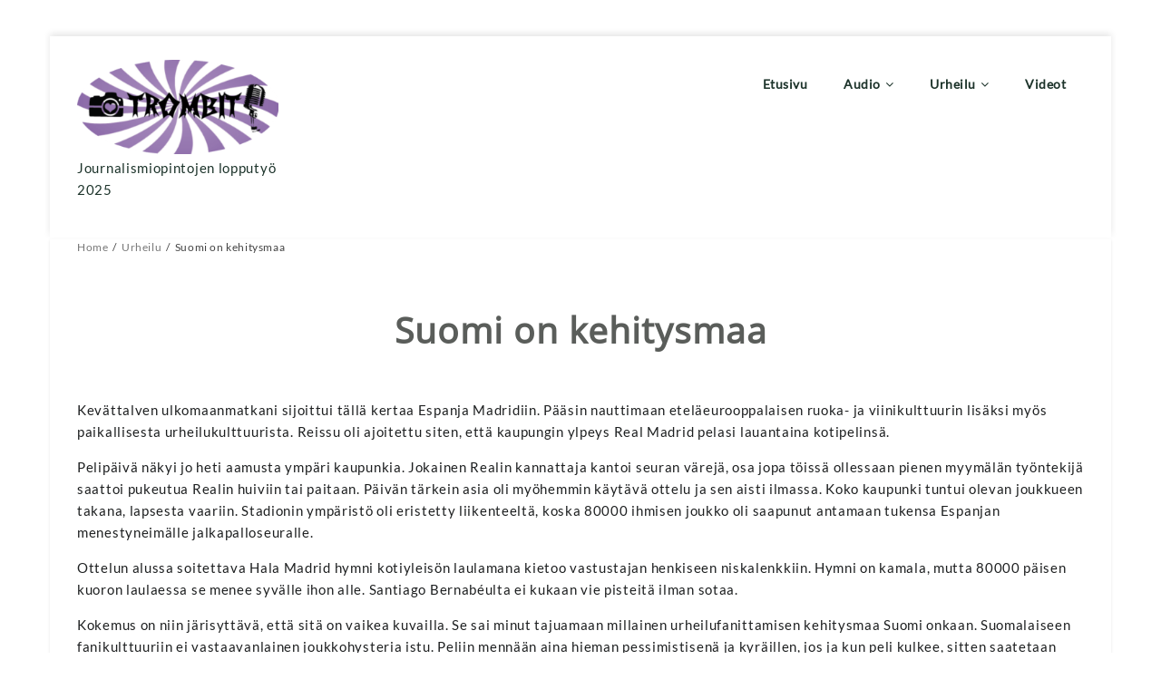

--- FILE ---
content_type: text/html; charset=UTF-8
request_url: https://trombit.net/suomi-on-kehitysmaa/
body_size: 16572
content:
<!DOCTYPE html>
<html dir="ltr" lang="fi" prefix="og: https://ogp.me/ns#" >
<head>
  
    <meta charset="UTF-8" />
    <meta name="viewport" content="width=device-width, initial-scale=1.0, maximum-scale=1.0, user-scalable=0" />
    <link rel="profile" href="http://gmpg.org/xfn/11" />
    <link rel="pingback" href="https://trombit.net/testi_2014/xmlrpc.php" />
    <title>Suomi on kehitysmaa -</title>

		<!-- All in One SEO 4.8.2 - aioseo.com -->
	<meta name="description" content="Kevättalven ulkomaanmatkani sijoittui tällä kertaa Espanja Madridiin. Pääsin nauttimaan eteläeurooppalaisen ruoka- ja viinikulttuurin lisäksi myös paikallisesta urheilukulttuurista. Reissu oli ajoitettu siten, että kaupungin ylpeys Real Madrid pelasi lauantaina kotipelinsä. Pelipäivä näkyi jo heti aamusta ympäri kaupunkia. Jokainen Realin kannattaja kantoi seuran värejä, osa jopa töissä ollessaan pienen myymälän työntekijä saattoi pukeutua Realin huiviin tai paitaan." />
	<meta name="robots" content="max-image-preview:large" />
	<meta name="author" content="janiharjula"/>
	<link rel="canonical" href="https://trombit.net/suomi-on-kehitysmaa/" />
	<meta name="generator" content="All in One SEO (AIOSEO) 4.8.2" />
		<meta property="og:locale" content="fi_FI" />
		<meta property="og:site_name" content="- Journalismiopintojen lopputyö 2025" />
		<meta property="og:type" content="article" />
		<meta property="og:title" content="Suomi on kehitysmaa -" />
		<meta property="og:description" content="Kevättalven ulkomaanmatkani sijoittui tällä kertaa Espanja Madridiin. Pääsin nauttimaan eteläeurooppalaisen ruoka- ja viinikulttuurin lisäksi myös paikallisesta urheilukulttuurista. Reissu oli ajoitettu siten, että kaupungin ylpeys Real Madrid pelasi lauantaina kotipelinsä. Pelipäivä näkyi jo heti aamusta ympäri kaupunkia. Jokainen Realin kannattaja kantoi seuran värejä, osa jopa töissä ollessaan pienen myymälän työntekijä saattoi pukeutua Realin huiviin tai paitaan." />
		<meta property="og:url" content="https://trombit.net/suomi-on-kehitysmaa/" />
		<meta property="og:image" content="https://trombit.net/testi_2014/wp-content/uploads/2024/03/cropped-Nettilogovalkonen.jpg" />
		<meta property="og:image:secure_url" content="https://trombit.net/testi_2014/wp-content/uploads/2024/03/cropped-Nettilogovalkonen.jpg" />
		<meta property="og:image:width" content="300" />
		<meta property="og:image:height" content="69" />
		<meta property="article:published_time" content="2016-03-08T17:10:56+00:00" />
		<meta property="article:modified_time" content="2016-03-09T11:59:18+00:00" />
		<meta name="twitter:card" content="summary_large_image" />
		<meta name="twitter:title" content="Suomi on kehitysmaa -" />
		<meta name="twitter:description" content="Kevättalven ulkomaanmatkani sijoittui tällä kertaa Espanja Madridiin. Pääsin nauttimaan eteläeurooppalaisen ruoka- ja viinikulttuurin lisäksi myös paikallisesta urheilukulttuurista. Reissu oli ajoitettu siten, että kaupungin ylpeys Real Madrid pelasi lauantaina kotipelinsä. Pelipäivä näkyi jo heti aamusta ympäri kaupunkia. Jokainen Realin kannattaja kantoi seuran värejä, osa jopa töissä ollessaan pienen myymälän työntekijä saattoi pukeutua Realin huiviin tai paitaan." />
		<meta name="twitter:image" content="https://trombit.net/testi_2014/wp-content/uploads/2024/03/cropped-Nettilogovalkonen.jpg" />
		<script type="application/ld+json" class="aioseo-schema">
			{"@context":"https:\/\/schema.org","@graph":[{"@type":"BlogPosting","@id":"https:\/\/trombit.net\/suomi-on-kehitysmaa\/#blogposting","name":"Suomi on kehitysmaa -","headline":"Suomi on kehitysmaa","author":{"@id":"https:\/\/trombit.net\/author\/janiharjula\/#author"},"publisher":{"@id":"https:\/\/trombit.net\/#organization"},"image":{"@type":"ImageObject","url":"https:\/\/trombit.net\/testi_2014\/wp-content\/uploads\/2025\/03\/cropped-cropped-Trombit.logo_.png","@id":"https:\/\/trombit.net\/#articleImage","width":300,"height":140},"datePublished":"2016-03-08T19:10:56+02:00","dateModified":"2016-03-09T13:59:18+02:00","inLanguage":"fi","mainEntityOfPage":{"@id":"https:\/\/trombit.net\/suomi-on-kehitysmaa\/#webpage"},"isPartOf":{"@id":"https:\/\/trombit.net\/suomi-on-kehitysmaa\/#webpage"},"articleSection":"Urheilu, lue lis\u00e4\u00e4"},{"@type":"BreadcrumbList","@id":"https:\/\/trombit.net\/suomi-on-kehitysmaa\/#breadcrumblist","itemListElement":[{"@type":"ListItem","@id":"https:\/\/trombit.net\/#listItem","position":1,"name":"Home","item":"https:\/\/trombit.net\/","nextItem":{"@type":"ListItem","@id":"https:\/\/trombit.net\/suomi-on-kehitysmaa\/#listItem","name":"Suomi on kehitysmaa"}},{"@type":"ListItem","@id":"https:\/\/trombit.net\/suomi-on-kehitysmaa\/#listItem","position":2,"name":"Suomi on kehitysmaa","previousItem":{"@type":"ListItem","@id":"https:\/\/trombit.net\/#listItem","name":"Home"}}]},{"@type":"Organization","@id":"https:\/\/trombit.net\/#organization","description":"Journalismiopintojen lopputy\u00f6 2025","url":"https:\/\/trombit.net\/","logo":{"@type":"ImageObject","url":"https:\/\/trombit.net\/testi_2014\/wp-content\/uploads\/2025\/03\/cropped-cropped-Trombit.logo_.png","@id":"https:\/\/trombit.net\/suomi-on-kehitysmaa\/#organizationLogo","width":300,"height":140},"image":{"@id":"https:\/\/trombit.net\/suomi-on-kehitysmaa\/#organizationLogo"}},{"@type":"Person","@id":"https:\/\/trombit.net\/author\/janiharjula\/#author","url":"https:\/\/trombit.net\/author\/janiharjula\/","name":"janiharjula"},{"@type":"WebPage","@id":"https:\/\/trombit.net\/suomi-on-kehitysmaa\/#webpage","url":"https:\/\/trombit.net\/suomi-on-kehitysmaa\/","name":"Suomi on kehitysmaa -","description":"Kev\u00e4ttalven ulkomaanmatkani sijoittui t\u00e4ll\u00e4 kertaa Espanja Madridiin. P\u00e4\u00e4sin nauttimaan etel\u00e4eurooppalaisen ruoka- ja viinikulttuurin lis\u00e4ksi my\u00f6s paikallisesta urheilukulttuurista. Reissu oli ajoitettu siten, ett\u00e4 kaupungin ylpeys Real Madrid pelasi lauantaina kotipelins\u00e4. Pelip\u00e4iv\u00e4 n\u00e4kyi jo heti aamusta ymp\u00e4ri kaupunkia. Jokainen Realin kannattaja kantoi seuran v\u00e4rej\u00e4, osa jopa t\u00f6iss\u00e4 ollessaan pienen myym\u00e4l\u00e4n ty\u00f6ntekij\u00e4 saattoi pukeutua Realin huiviin tai paitaan.","inLanguage":"fi","isPartOf":{"@id":"https:\/\/trombit.net\/#website"},"breadcrumb":{"@id":"https:\/\/trombit.net\/suomi-on-kehitysmaa\/#breadcrumblist"},"author":{"@id":"https:\/\/trombit.net\/author\/janiharjula\/#author"},"creator":{"@id":"https:\/\/trombit.net\/author\/janiharjula\/#author"},"datePublished":"2016-03-08T19:10:56+02:00","dateModified":"2016-03-09T13:59:18+02:00"},{"@type":"WebSite","@id":"https:\/\/trombit.net\/#website","url":"https:\/\/trombit.net\/","description":"Journalismiopintojen lopputy\u00f6 2025","inLanguage":"fi","publisher":{"@id":"https:\/\/trombit.net\/#organization"}}]}
		</script>
		<!-- All in One SEO -->

<link rel='dns-prefetch' href='//static.addtoany.com' />
<link rel='dns-prefetch' href='//fonts.googleapis.com' />
<link rel="alternate" type="application/rss+xml" title=" &raquo; syöte" href="https://trombit.net/feed/" />
<link rel="alternate" type="application/rss+xml" title=" &raquo; kommenttien syöte" href="https://trombit.net/comments/feed/" />
<link rel="alternate" title="oEmbed (JSON)" type="application/json+oembed" href="https://trombit.net/wp-json/oembed/1.0/embed?url=https%3A%2F%2Ftrombit.net%2Fsuomi-on-kehitysmaa%2F" />
<link rel="alternate" title="oEmbed (XML)" type="text/xml+oembed" href="https://trombit.net/wp-json/oembed/1.0/embed?url=https%3A%2F%2Ftrombit.net%2Fsuomi-on-kehitysmaa%2F&#038;format=xml" />
		<!-- This site uses the Google Analytics by MonsterInsights plugin v9.11.1 - Using Analytics tracking - https://www.monsterinsights.com/ -->
							<script src="//www.googletagmanager.com/gtag/js?id=G-TEKLYDXKRN"  data-cfasync="false" data-wpfc-render="false" type="text/javascript" async></script>
			<script data-cfasync="false" data-wpfc-render="false" type="text/javascript">
				var mi_version = '9.11.1';
				var mi_track_user = true;
				var mi_no_track_reason = '';
								var MonsterInsightsDefaultLocations = {"page_location":"https:\/\/trombit.net\/suomi-on-kehitysmaa\/"};
								if ( typeof MonsterInsightsPrivacyGuardFilter === 'function' ) {
					var MonsterInsightsLocations = (typeof MonsterInsightsExcludeQuery === 'object') ? MonsterInsightsPrivacyGuardFilter( MonsterInsightsExcludeQuery ) : MonsterInsightsPrivacyGuardFilter( MonsterInsightsDefaultLocations );
				} else {
					var MonsterInsightsLocations = (typeof MonsterInsightsExcludeQuery === 'object') ? MonsterInsightsExcludeQuery : MonsterInsightsDefaultLocations;
				}

								var disableStrs = [
										'ga-disable-G-TEKLYDXKRN',
									];

				/* Function to detect opted out users */
				function __gtagTrackerIsOptedOut() {
					for (var index = 0; index < disableStrs.length; index++) {
						if (document.cookie.indexOf(disableStrs[index] + '=true') > -1) {
							return true;
						}
					}

					return false;
				}

				/* Disable tracking if the opt-out cookie exists. */
				if (__gtagTrackerIsOptedOut()) {
					for (var index = 0; index < disableStrs.length; index++) {
						window[disableStrs[index]] = true;
					}
				}

				/* Opt-out function */
				function __gtagTrackerOptout() {
					for (var index = 0; index < disableStrs.length; index++) {
						document.cookie = disableStrs[index] + '=true; expires=Thu, 31 Dec 2099 23:59:59 UTC; path=/';
						window[disableStrs[index]] = true;
					}
				}

				if ('undefined' === typeof gaOptout) {
					function gaOptout() {
						__gtagTrackerOptout();
					}
				}
								window.dataLayer = window.dataLayer || [];

				window.MonsterInsightsDualTracker = {
					helpers: {},
					trackers: {},
				};
				if (mi_track_user) {
					function __gtagDataLayer() {
						dataLayer.push(arguments);
					}

					function __gtagTracker(type, name, parameters) {
						if (!parameters) {
							parameters = {};
						}

						if (parameters.send_to) {
							__gtagDataLayer.apply(null, arguments);
							return;
						}

						if (type === 'event') {
														parameters.send_to = monsterinsights_frontend.v4_id;
							var hookName = name;
							if (typeof parameters['event_category'] !== 'undefined') {
								hookName = parameters['event_category'] + ':' + name;
							}

							if (typeof MonsterInsightsDualTracker.trackers[hookName] !== 'undefined') {
								MonsterInsightsDualTracker.trackers[hookName](parameters);
							} else {
								__gtagDataLayer('event', name, parameters);
							}
							
						} else {
							__gtagDataLayer.apply(null, arguments);
						}
					}

					__gtagTracker('js', new Date());
					__gtagTracker('set', {
						'developer_id.dZGIzZG': true,
											});
					if ( MonsterInsightsLocations.page_location ) {
						__gtagTracker('set', MonsterInsightsLocations);
					}
										__gtagTracker('config', 'G-TEKLYDXKRN', {"forceSSL":"true"} );
										window.gtag = __gtagTracker;										(function () {
						/* https://developers.google.com/analytics/devguides/collection/analyticsjs/ */
						/* ga and __gaTracker compatibility shim. */
						var noopfn = function () {
							return null;
						};
						var newtracker = function () {
							return new Tracker();
						};
						var Tracker = function () {
							return null;
						};
						var p = Tracker.prototype;
						p.get = noopfn;
						p.set = noopfn;
						p.send = function () {
							var args = Array.prototype.slice.call(arguments);
							args.unshift('send');
							__gaTracker.apply(null, args);
						};
						var __gaTracker = function () {
							var len = arguments.length;
							if (len === 0) {
								return;
							}
							var f = arguments[len - 1];
							if (typeof f !== 'object' || f === null || typeof f.hitCallback !== 'function') {
								if ('send' === arguments[0]) {
									var hitConverted, hitObject = false, action;
									if ('event' === arguments[1]) {
										if ('undefined' !== typeof arguments[3]) {
											hitObject = {
												'eventAction': arguments[3],
												'eventCategory': arguments[2],
												'eventLabel': arguments[4],
												'value': arguments[5] ? arguments[5] : 1,
											}
										}
									}
									if ('pageview' === arguments[1]) {
										if ('undefined' !== typeof arguments[2]) {
											hitObject = {
												'eventAction': 'page_view',
												'page_path': arguments[2],
											}
										}
									}
									if (typeof arguments[2] === 'object') {
										hitObject = arguments[2];
									}
									if (typeof arguments[5] === 'object') {
										Object.assign(hitObject, arguments[5]);
									}
									if ('undefined' !== typeof arguments[1].hitType) {
										hitObject = arguments[1];
										if ('pageview' === hitObject.hitType) {
											hitObject.eventAction = 'page_view';
										}
									}
									if (hitObject) {
										action = 'timing' === arguments[1].hitType ? 'timing_complete' : hitObject.eventAction;
										hitConverted = mapArgs(hitObject);
										__gtagTracker('event', action, hitConverted);
									}
								}
								return;
							}

							function mapArgs(args) {
								var arg, hit = {};
								var gaMap = {
									'eventCategory': 'event_category',
									'eventAction': 'event_action',
									'eventLabel': 'event_label',
									'eventValue': 'event_value',
									'nonInteraction': 'non_interaction',
									'timingCategory': 'event_category',
									'timingVar': 'name',
									'timingValue': 'value',
									'timingLabel': 'event_label',
									'page': 'page_path',
									'location': 'page_location',
									'title': 'page_title',
									'referrer' : 'page_referrer',
								};
								for (arg in args) {
																		if (!(!args.hasOwnProperty(arg) || !gaMap.hasOwnProperty(arg))) {
										hit[gaMap[arg]] = args[arg];
									} else {
										hit[arg] = args[arg];
									}
								}
								return hit;
							}

							try {
								f.hitCallback();
							} catch (ex) {
							}
						};
						__gaTracker.create = newtracker;
						__gaTracker.getByName = newtracker;
						__gaTracker.getAll = function () {
							return [];
						};
						__gaTracker.remove = noopfn;
						__gaTracker.loaded = true;
						window['__gaTracker'] = __gaTracker;
					})();
									} else {
										console.log("");
					(function () {
						function __gtagTracker() {
							return null;
						}

						window['__gtagTracker'] = __gtagTracker;
						window['gtag'] = __gtagTracker;
					})();
									}
			</script>
							<!-- / Google Analytics by MonsterInsights -->
		<style id='wp-img-auto-sizes-contain-inline-css' type='text/css'>
img:is([sizes=auto i],[sizes^="auto," i]){contain-intrinsic-size:3000px 1500px}
/*# sourceURL=wp-img-auto-sizes-contain-inline-css */
</style>
<style id='wp-emoji-styles-inline-css' type='text/css'>

	img.wp-smiley, img.emoji {
		display: inline !important;
		border: none !important;
		box-shadow: none !important;
		height: 1em !important;
		width: 1em !important;
		margin: 0 0.07em !important;
		vertical-align: -0.1em !important;
		background: none !important;
		padding: 0 !important;
	}
/*# sourceURL=wp-emoji-styles-inline-css */
</style>
<style id='wp-block-library-inline-css' type='text/css'>
:root{--wp-block-synced-color:#7a00df;--wp-block-synced-color--rgb:122,0,223;--wp-bound-block-color:var(--wp-block-synced-color);--wp-editor-canvas-background:#ddd;--wp-admin-theme-color:#007cba;--wp-admin-theme-color--rgb:0,124,186;--wp-admin-theme-color-darker-10:#006ba1;--wp-admin-theme-color-darker-10--rgb:0,107,160.5;--wp-admin-theme-color-darker-20:#005a87;--wp-admin-theme-color-darker-20--rgb:0,90,135;--wp-admin-border-width-focus:2px}@media (min-resolution:192dpi){:root{--wp-admin-border-width-focus:1.5px}}.wp-element-button{cursor:pointer}:root .has-very-light-gray-background-color{background-color:#eee}:root .has-very-dark-gray-background-color{background-color:#313131}:root .has-very-light-gray-color{color:#eee}:root .has-very-dark-gray-color{color:#313131}:root .has-vivid-green-cyan-to-vivid-cyan-blue-gradient-background{background:linear-gradient(135deg,#00d084,#0693e3)}:root .has-purple-crush-gradient-background{background:linear-gradient(135deg,#34e2e4,#4721fb 50%,#ab1dfe)}:root .has-hazy-dawn-gradient-background{background:linear-gradient(135deg,#faaca8,#dad0ec)}:root .has-subdued-olive-gradient-background{background:linear-gradient(135deg,#fafae1,#67a671)}:root .has-atomic-cream-gradient-background{background:linear-gradient(135deg,#fdd79a,#004a59)}:root .has-nightshade-gradient-background{background:linear-gradient(135deg,#330968,#31cdcf)}:root .has-midnight-gradient-background{background:linear-gradient(135deg,#020381,#2874fc)}:root{--wp--preset--font-size--normal:16px;--wp--preset--font-size--huge:42px}.has-regular-font-size{font-size:1em}.has-larger-font-size{font-size:2.625em}.has-normal-font-size{font-size:var(--wp--preset--font-size--normal)}.has-huge-font-size{font-size:var(--wp--preset--font-size--huge)}.has-text-align-center{text-align:center}.has-text-align-left{text-align:left}.has-text-align-right{text-align:right}.has-fit-text{white-space:nowrap!important}#end-resizable-editor-section{display:none}.aligncenter{clear:both}.items-justified-left{justify-content:flex-start}.items-justified-center{justify-content:center}.items-justified-right{justify-content:flex-end}.items-justified-space-between{justify-content:space-between}.screen-reader-text{border:0;clip-path:inset(50%);height:1px;margin:-1px;overflow:hidden;padding:0;position:absolute;width:1px;word-wrap:normal!important}.screen-reader-text:focus{background-color:#ddd;clip-path:none;color:#444;display:block;font-size:1em;height:auto;left:5px;line-height:normal;padding:15px 23px 14px;text-decoration:none;top:5px;width:auto;z-index:100000}html :where(.has-border-color){border-style:solid}html :where([style*=border-top-color]){border-top-style:solid}html :where([style*=border-right-color]){border-right-style:solid}html :where([style*=border-bottom-color]){border-bottom-style:solid}html :where([style*=border-left-color]){border-left-style:solid}html :where([style*=border-width]){border-style:solid}html :where([style*=border-top-width]){border-top-style:solid}html :where([style*=border-right-width]){border-right-style:solid}html :where([style*=border-bottom-width]){border-bottom-style:solid}html :where([style*=border-left-width]){border-left-style:solid}html :where(img[class*=wp-image-]){height:auto;max-width:100%}:where(figure){margin:0 0 1em}html :where(.is-position-sticky){--wp-admin--admin-bar--position-offset:var(--wp-admin--admin-bar--height,0px)}@media screen and (max-width:600px){html :where(.is-position-sticky){--wp-admin--admin-bar--position-offset:0px}}

/*# sourceURL=wp-block-library-inline-css */
</style><style id='global-styles-inline-css' type='text/css'>
:root{--wp--preset--aspect-ratio--square: 1;--wp--preset--aspect-ratio--4-3: 4/3;--wp--preset--aspect-ratio--3-4: 3/4;--wp--preset--aspect-ratio--3-2: 3/2;--wp--preset--aspect-ratio--2-3: 2/3;--wp--preset--aspect-ratio--16-9: 16/9;--wp--preset--aspect-ratio--9-16: 9/16;--wp--preset--color--black: #000000;--wp--preset--color--cyan-bluish-gray: #abb8c3;--wp--preset--color--white: #ffffff;--wp--preset--color--pale-pink: #f78da7;--wp--preset--color--vivid-red: #cf2e2e;--wp--preset--color--luminous-vivid-orange: #ff6900;--wp--preset--color--luminous-vivid-amber: #fcb900;--wp--preset--color--light-green-cyan: #7bdcb5;--wp--preset--color--vivid-green-cyan: #00d084;--wp--preset--color--pale-cyan-blue: #8ed1fc;--wp--preset--color--vivid-cyan-blue: #0693e3;--wp--preset--color--vivid-purple: #9b51e0;--wp--preset--gradient--vivid-cyan-blue-to-vivid-purple: linear-gradient(135deg,rgb(6,147,227) 0%,rgb(155,81,224) 100%);--wp--preset--gradient--light-green-cyan-to-vivid-green-cyan: linear-gradient(135deg,rgb(122,220,180) 0%,rgb(0,208,130) 100%);--wp--preset--gradient--luminous-vivid-amber-to-luminous-vivid-orange: linear-gradient(135deg,rgb(252,185,0) 0%,rgb(255,105,0) 100%);--wp--preset--gradient--luminous-vivid-orange-to-vivid-red: linear-gradient(135deg,rgb(255,105,0) 0%,rgb(207,46,46) 100%);--wp--preset--gradient--very-light-gray-to-cyan-bluish-gray: linear-gradient(135deg,rgb(238,238,238) 0%,rgb(169,184,195) 100%);--wp--preset--gradient--cool-to-warm-spectrum: linear-gradient(135deg,rgb(74,234,220) 0%,rgb(151,120,209) 20%,rgb(207,42,186) 40%,rgb(238,44,130) 60%,rgb(251,105,98) 80%,rgb(254,248,76) 100%);--wp--preset--gradient--blush-light-purple: linear-gradient(135deg,rgb(255,206,236) 0%,rgb(152,150,240) 100%);--wp--preset--gradient--blush-bordeaux: linear-gradient(135deg,rgb(254,205,165) 0%,rgb(254,45,45) 50%,rgb(107,0,62) 100%);--wp--preset--gradient--luminous-dusk: linear-gradient(135deg,rgb(255,203,112) 0%,rgb(199,81,192) 50%,rgb(65,88,208) 100%);--wp--preset--gradient--pale-ocean: linear-gradient(135deg,rgb(255,245,203) 0%,rgb(182,227,212) 50%,rgb(51,167,181) 100%);--wp--preset--gradient--electric-grass: linear-gradient(135deg,rgb(202,248,128) 0%,rgb(113,206,126) 100%);--wp--preset--gradient--midnight: linear-gradient(135deg,rgb(2,3,129) 0%,rgb(40,116,252) 100%);--wp--preset--font-size--small: 13px;--wp--preset--font-size--medium: 20px;--wp--preset--font-size--large: 36px;--wp--preset--font-size--x-large: 42px;--wp--preset--spacing--20: 0.44rem;--wp--preset--spacing--30: 0.67rem;--wp--preset--spacing--40: 1rem;--wp--preset--spacing--50: 1.5rem;--wp--preset--spacing--60: 2.25rem;--wp--preset--spacing--70: 3.38rem;--wp--preset--spacing--80: 5.06rem;--wp--preset--shadow--natural: 6px 6px 9px rgba(0, 0, 0, 0.2);--wp--preset--shadow--deep: 12px 12px 50px rgba(0, 0, 0, 0.4);--wp--preset--shadow--sharp: 6px 6px 0px rgba(0, 0, 0, 0.2);--wp--preset--shadow--outlined: 6px 6px 0px -3px rgb(255, 255, 255), 6px 6px rgb(0, 0, 0);--wp--preset--shadow--crisp: 6px 6px 0px rgb(0, 0, 0);}:where(.is-layout-flex){gap: 0.5em;}:where(.is-layout-grid){gap: 0.5em;}body .is-layout-flex{display: flex;}.is-layout-flex{flex-wrap: wrap;align-items: center;}.is-layout-flex > :is(*, div){margin: 0;}body .is-layout-grid{display: grid;}.is-layout-grid > :is(*, div){margin: 0;}:where(.wp-block-columns.is-layout-flex){gap: 2em;}:where(.wp-block-columns.is-layout-grid){gap: 2em;}:where(.wp-block-post-template.is-layout-flex){gap: 1.25em;}:where(.wp-block-post-template.is-layout-grid){gap: 1.25em;}.has-black-color{color: var(--wp--preset--color--black) !important;}.has-cyan-bluish-gray-color{color: var(--wp--preset--color--cyan-bluish-gray) !important;}.has-white-color{color: var(--wp--preset--color--white) !important;}.has-pale-pink-color{color: var(--wp--preset--color--pale-pink) !important;}.has-vivid-red-color{color: var(--wp--preset--color--vivid-red) !important;}.has-luminous-vivid-orange-color{color: var(--wp--preset--color--luminous-vivid-orange) !important;}.has-luminous-vivid-amber-color{color: var(--wp--preset--color--luminous-vivid-amber) !important;}.has-light-green-cyan-color{color: var(--wp--preset--color--light-green-cyan) !important;}.has-vivid-green-cyan-color{color: var(--wp--preset--color--vivid-green-cyan) !important;}.has-pale-cyan-blue-color{color: var(--wp--preset--color--pale-cyan-blue) !important;}.has-vivid-cyan-blue-color{color: var(--wp--preset--color--vivid-cyan-blue) !important;}.has-vivid-purple-color{color: var(--wp--preset--color--vivid-purple) !important;}.has-black-background-color{background-color: var(--wp--preset--color--black) !important;}.has-cyan-bluish-gray-background-color{background-color: var(--wp--preset--color--cyan-bluish-gray) !important;}.has-white-background-color{background-color: var(--wp--preset--color--white) !important;}.has-pale-pink-background-color{background-color: var(--wp--preset--color--pale-pink) !important;}.has-vivid-red-background-color{background-color: var(--wp--preset--color--vivid-red) !important;}.has-luminous-vivid-orange-background-color{background-color: var(--wp--preset--color--luminous-vivid-orange) !important;}.has-luminous-vivid-amber-background-color{background-color: var(--wp--preset--color--luminous-vivid-amber) !important;}.has-light-green-cyan-background-color{background-color: var(--wp--preset--color--light-green-cyan) !important;}.has-vivid-green-cyan-background-color{background-color: var(--wp--preset--color--vivid-green-cyan) !important;}.has-pale-cyan-blue-background-color{background-color: var(--wp--preset--color--pale-cyan-blue) !important;}.has-vivid-cyan-blue-background-color{background-color: var(--wp--preset--color--vivid-cyan-blue) !important;}.has-vivid-purple-background-color{background-color: var(--wp--preset--color--vivid-purple) !important;}.has-black-border-color{border-color: var(--wp--preset--color--black) !important;}.has-cyan-bluish-gray-border-color{border-color: var(--wp--preset--color--cyan-bluish-gray) !important;}.has-white-border-color{border-color: var(--wp--preset--color--white) !important;}.has-pale-pink-border-color{border-color: var(--wp--preset--color--pale-pink) !important;}.has-vivid-red-border-color{border-color: var(--wp--preset--color--vivid-red) !important;}.has-luminous-vivid-orange-border-color{border-color: var(--wp--preset--color--luminous-vivid-orange) !important;}.has-luminous-vivid-amber-border-color{border-color: var(--wp--preset--color--luminous-vivid-amber) !important;}.has-light-green-cyan-border-color{border-color: var(--wp--preset--color--light-green-cyan) !important;}.has-vivid-green-cyan-border-color{border-color: var(--wp--preset--color--vivid-green-cyan) !important;}.has-pale-cyan-blue-border-color{border-color: var(--wp--preset--color--pale-cyan-blue) !important;}.has-vivid-cyan-blue-border-color{border-color: var(--wp--preset--color--vivid-cyan-blue) !important;}.has-vivid-purple-border-color{border-color: var(--wp--preset--color--vivid-purple) !important;}.has-vivid-cyan-blue-to-vivid-purple-gradient-background{background: var(--wp--preset--gradient--vivid-cyan-blue-to-vivid-purple) !important;}.has-light-green-cyan-to-vivid-green-cyan-gradient-background{background: var(--wp--preset--gradient--light-green-cyan-to-vivid-green-cyan) !important;}.has-luminous-vivid-amber-to-luminous-vivid-orange-gradient-background{background: var(--wp--preset--gradient--luminous-vivid-amber-to-luminous-vivid-orange) !important;}.has-luminous-vivid-orange-to-vivid-red-gradient-background{background: var(--wp--preset--gradient--luminous-vivid-orange-to-vivid-red) !important;}.has-very-light-gray-to-cyan-bluish-gray-gradient-background{background: var(--wp--preset--gradient--very-light-gray-to-cyan-bluish-gray) !important;}.has-cool-to-warm-spectrum-gradient-background{background: var(--wp--preset--gradient--cool-to-warm-spectrum) !important;}.has-blush-light-purple-gradient-background{background: var(--wp--preset--gradient--blush-light-purple) !important;}.has-blush-bordeaux-gradient-background{background: var(--wp--preset--gradient--blush-bordeaux) !important;}.has-luminous-dusk-gradient-background{background: var(--wp--preset--gradient--luminous-dusk) !important;}.has-pale-ocean-gradient-background{background: var(--wp--preset--gradient--pale-ocean) !important;}.has-electric-grass-gradient-background{background: var(--wp--preset--gradient--electric-grass) !important;}.has-midnight-gradient-background{background: var(--wp--preset--gradient--midnight) !important;}.has-small-font-size{font-size: var(--wp--preset--font-size--small) !important;}.has-medium-font-size{font-size: var(--wp--preset--font-size--medium) !important;}.has-large-font-size{font-size: var(--wp--preset--font-size--large) !important;}.has-x-large-font-size{font-size: var(--wp--preset--font-size--x-large) !important;}
/*# sourceURL=global-styles-inline-css */
</style>

<style id='classic-theme-styles-inline-css' type='text/css'>
/*! This file is auto-generated */
.wp-block-button__link{color:#fff;background-color:#32373c;border-radius:9999px;box-shadow:none;text-decoration:none;padding:calc(.667em + 2px) calc(1.333em + 2px);font-size:1.125em}.wp-block-file__button{background:#32373c;color:#fff;text-decoration:none}
/*# sourceURL=/wp-includes/css/classic-themes.min.css */
</style>
<link rel='stylesheet' id='elanza_fonts-css' href='https://fonts.googleapis.com/css?family=Lato%3A300%2C400%2C500%2C700%7CLato+Slab%3A400%2C700&#038;subset=latin%2Clatin-ext&#038;ver=1.0.0' type='text/css' media='all' />
<link rel='stylesheet' id='elanza-font-awesome-css' href='https://trombit.net/testi_2014/wp-content/themes/elanza/css/font-awesome/css/font-awesome.min.css?ver=1.0.0' type='text/css' media='all' />
<link rel='stylesheet' id='elanza-magazine-css' href='https://trombit.net/testi_2014/wp-content/themes/elanza/css/magzine.css?ver=1.0.0' type='text/css' media='all' />
<link rel='stylesheet' id='elanza-owl-carousel-css' href='https://trombit.net/testi_2014/wp-content/themes/elanza/css/owl.carousel.css?ver=1.0.0' type='text/css' media='all' />
<link rel='stylesheet' id='elanza-style-css' href='https://trombit.net/testi_2014/wp-content/themes/elanza/style.css?ver=6.9' type='text/css' media='all' />
<link rel='stylesheet' id='slb_core-css' href='https://trombit.net/testi_2014/wp-content/plugins/simple-lightbox/client/css/app.css?ver=2.9.4' type='text/css' media='all' />
<link rel='stylesheet' id='addtoany-css' href='https://trombit.net/testi_2014/wp-content/plugins/add-to-any/addtoany.min.css?ver=1.16' type='text/css' media='all' />
<link rel='stylesheet' id='elanza-mega-menu-css' href='https://trombit.net/testi_2014/wp-content/themes/elanza/inc/mega-menu/css/mega-menu.css?ver=1.0.0' type='text/css' media='all' />
<script type="text/javascript" src="https://trombit.net/testi_2014/wp-content/plugins/google-analytics-for-wordpress/assets/js/frontend-gtag.min.js?ver=9.11.1" id="monsterinsights-frontend-script-js" async="async" data-wp-strategy="async"></script>
<script data-cfasync="false" data-wpfc-render="false" type="text/javascript" id='monsterinsights-frontend-script-js-extra'>/* <![CDATA[ */
var monsterinsights_frontend = {"js_events_tracking":"true","download_extensions":"doc,pdf,ppt,zip,xls,docx,pptx,xlsx","inbound_paths":"[]","home_url":"https:\/\/trombit.net","hash_tracking":"false","v4_id":"G-TEKLYDXKRN"};/* ]]> */
</script>
<script type="text/javascript" id="addtoany-core-js-before">
/* <![CDATA[ */
window.a2a_config=window.a2a_config||{};a2a_config.callbacks=[];a2a_config.overlays=[];a2a_config.templates={};a2a_localize = {
	Share: "Share",
	Save: "Save",
	Subscribe: "Subscribe",
	Email: "Email",
	Bookmark: "Bookmark",
	ShowAll: "Show all",
	ShowLess: "Show less",
	FindServices: "Find service(s)",
	FindAnyServiceToAddTo: "Instantly find any service to add to",
	PoweredBy: "Powered by",
	ShareViaEmail: "Share via email",
	SubscribeViaEmail: "Subscribe via email",
	BookmarkInYourBrowser: "Bookmark in your browser",
	BookmarkInstructions: "Press Ctrl+D or \u2318+D to bookmark this page",
	AddToYourFavorites: "Add to your favorites",
	SendFromWebOrProgram: "Send from any email address or email program",
	EmailProgram: "Email program",
	More: "More&#8230;",
	ThanksForSharing: "Thanks for sharing!",
	ThanksForFollowing: "Thanks for following!"
};


//# sourceURL=addtoany-core-js-before
/* ]]> */
</script>
<script type="text/javascript" defer src="https://static.addtoany.com/menu/page.js" id="addtoany-core-js"></script>
<script type="text/javascript" src="https://trombit.net/testi_2014/wp-includes/js/jquery/jquery.min.js?ver=3.7.1" id="jquery-core-js"></script>
<script type="text/javascript" src="https://trombit.net/testi_2014/wp-includes/js/jquery/jquery-migrate.min.js?ver=3.4.1" id="jquery-migrate-js"></script>
<script type="text/javascript" defer src="https://trombit.net/testi_2014/wp-content/plugins/add-to-any/addtoany.min.js?ver=1.1" id="addtoany-jquery-js"></script>
<link rel="https://api.w.org/" href="https://trombit.net/wp-json/" /><link rel="alternate" title="JSON" type="application/json" href="https://trombit.net/wp-json/wp/v2/posts/9395" /><link rel="EditURI" type="application/rsd+xml" title="RSD" href="https://trombit.net/testi_2014/xmlrpc.php?rsd" />
<meta name="generator" content="WordPress 6.9" />
<link rel='shortlink' href='https://trombit.net/?p=9395' />
<style>
.header-wrap-top,.header-wrap-top .inner-wrap-top{background:#ffffff;}.header-wrap-top .top-date{color:#000000;}.header-wrap-top .top-menu .top li a{color:#000000;} .header-wrap-top .top-social-icon li a{color:#8c25ed;}
.header-wrap-top .top-social-icon li a:hover{color:#ef5c2f;}
 .post-share i.fa:hover, .footer-copyright .social-icon ul li a:hover, .header-bottom .social-icon ul li a:hover, .content .post-content .read-more a, a.more-link, ul li a:hover, #commentform #commentSubmit, ol.commentlist li .reply a, .th-widget-recent-post .th-recent-post h5 a:hover, .widget .twitter-user a, .standard-layout .format-link h2, .th_more_posts a#more_posts, .format-quote blockquote p:before, .widget .tagcloud a:hover, .content .post-content .description p a, .page-description p a, .multipage-links span, .content .navigation.post-navigation .nav-links a:hover, .content #main .pagination a:hover, .post-title h2:hover{color:#9434e2;}
 .archive-title, .page-title, li.sl-related-thumbnail h3, .multipage-links span{
   border-bottom: 1px solid #9434e2;
}
.social-icon i.fa:hover{
  color:#ffffff;
}
.content .standard-layout .post.format-standard .post-img{
  border-color:#9434e2;
}
.format-quote blockquote, .single .format-quote blockquote, .single blockquote{
   border-left: 5px solid #9434e2;
}
.page blockquote{
   border-left: 3px solid #9434e2;
}
#move-to-top, .th_more_posts a#more_posts:hover, .widget .search-submit:hover, .search .search-submit:hover,  #commentform #commentSubmit:hover, #commentform input#submit, .tagcloud a, .mc4wp-form input[type=submit], ul.paging li a:hover, ul.paging li a.current, input[type=submit]:hover{
  background:#9434e2;
  border: 1px solid #9434e2;
}
.read-more.read-more-slider a:hover{
 border: 1px solid #9434e2;
}
.widget .search-submit, .th_more_posts a#more_posts, .slider-post-content .read-more-slider a:hover, .widget .search-submit, .search .search-submit, #commentform #commentSubmit, ul.paging li a{
  border: 1px solid #9434e2;
}
.header-wrap-top .top-menu .top li a:hover{
  color:#9434e2;
}
.post_pagi a i:hover{
  background:#9434e2;
  border-color:#9434e2;
}
.loader {
  color:#9434e2;
}
::selection{
background:#9434e2;
}
::-moz-selection{
background:#9434e2;
}
a:hover{
  color:#9434e2;
}
.last-btn #menu >li:last-child > a {
    border: 1px solid #9434e2;
    background: #9434e2;
}.footer-wrapper {
   background:#ffffff; 
 } 
.footer-wrapper h4{
color:#a502e5;
}
.footer-wrapper p, .footer-wrapper a, 
.footer-wrapper li, 
.footer-wrapper td{
color:#8c639e;
}

.footer-wrapper .footer-copyright{
  background:#8c639e;
}
.footer-wrapper .footer-copyright .copyright {
  color:#ffffff;
}
header,.page header{
  background:#fff;
}
.home header.smaller, header.smaller{
  background:rgba(255, 255, 255, 0.95);
}
.home .header .logo h1 a,.home .header .logo p,.header .logo a,.header .logo p,header.smaller .header .logo h1 a{
  color:#1c332a;
}
.home .navigation .menu > li > a, .home header #main-menu-wrapper .menu-item-has-children > a:after, .home .navigation ul li a, .home header #main-menu-wrapper .menu-item-has-children > a:after,.navigation .menu > li > a, header #main-menu-wrapper .menu-item-has-children > a:after, .navigation ul li a, header #main-menu-wrapper .menu-item-has-children > a:after,.smaller .navigation .menu > li > a,.home header.smaller .navigation .menu > li > a,.home header.smaller #main-menu-wrapper .menu-item-has-children > a:after,.home.page-template-magazine-template .navigation .menu > li > a, .home.page-template-magazine-template header #main-menu-wrapper .menu-item-has-children > a:after{
color:#1c332a;
}
.home .navigation .menu > li > a:hover, .home .navigation ul li a:hover, .home header #main-menu-wrapper .menu-item-has-children > a:hover:after,
.navigation .menu > li > a:hover,.navigation ul li a:hover,header #main-menu-wrapper .menu-item-has-children > a:hover:after,.navigation ul ul.sub-menu a:hover,.smaller .navigation ul li a:hover, .home .smaller .navigation .menu > li > a:hover,.navigation ul .current-menu-item > a,
.home.page-template-magazine-template .navigation .menu > li > a:hover{
  color:#a216e2;
}
.mega >ul.sub-menu>li.mega-sub-item>a, .mega .thunk-widget-menu .widget h2.widgettitle, .mega .thunk-widget-menu .widget .recent-post h4.widgettitle,.navigation .mega >ul.sub-menu>li.mega-sub-item>a{
  color:#9434e2;
}

li.mega-sub-item> ul.sub-menu >li >a:hover, li.mega-sub-item> ul.sub-menu >li >a:focus,
#main-menu-wrapper nav .mega .thunk-widget-menu a:hover,#menu .mega-menu-posts a:hover,
#menu .has-mega-sub-blog-menu .mega-sub-menu ul li a:hover{
 color:#a216e2;
}
.header a#pull,.home .header a#pull,.header-wrapper header.smaller a#pull,.page-template-magazine-template.page .header-style-one .header #main-menu-wrapper a#pull:before{
 color:#1c332a; 
}

li.social-icon ul li a,ul.single-social-icon li a i{
  color:#9b34e5;
}
.slider-wrapper .flex-slider .fs-caption-overlay{
    background:rgba(0, 0, 0, 0.18);}
    .flex-slider li .caption-content h1{
      color:#fff;}
      .flex-slider li .caption-content p{color:#fff;}
      .flex-slider li .caption-content a{color:#fff;}
.flex-slider .read-more.read-more-slider a,.flex-slider.button-two .read-more.read-more-slider a,.flex-slider.button-three .read-more.read-more-slider a{color:#fff;border-color:#fff;background:rgba(0, 0, 0, 0);}
.flex-slider .read-more.read-more-slider a:hover,.flex-slider.button-two .read-more.read-more-slider a:hover,.flex-slider.button-three .read-more.read-more-slider a:hover{color:#fff;border-color:#fff;background:rgba(0, 0, 0, 0);}

.flex-slider.button-three .read-more.read-more-slider a:hover{
    -webkit-box-shadow: 0 14px 26px -12px rgba(255,255,255,0.42), 0 4px 23px 0 rgba(255,255,255,0.12), 0 8px 10px -5px rgba(255,255,255,0.2);box-shadow: 0 14px 26px -12px rgba(255,255,255,0.42), 0 4px 23px 0 rgba(255,255,255,0.12), 0 8px 10px -5px rgba(255,255,255,0.12)}
h3.view{background:#222222;}
.page-template-magazine-template header.header-style-one #main-menu-wrapper,
.magazine-box  header.header-style-one #main-menu-wrapper, 
.magazine-single-box .header-style-one .header #main-menu-wrapper{
 background:#ffffff; 
}

@media screen and (max-width: 1024px){
.navigation ul .current-menu-item > a, .navigation ul li a:hover{
  background:#a216e2;
}
.page-template-magazine-template.page .header-style-one .header #main-menu-wrapper a#pull:before {
    content:'Menu';
}
#main-menu-wrapper nav .mega .thunk-widget-menu .menu a:hover {
    color:#a216e2!important;
}
}@media screen and (max-width: 768px){}
@media screen and (max-width: 550px){</style><style type="text/css" id="custom-background-css">
body.custom-background { background-color: #ffffff; }
</style>
			<style type="text/css" id="wp-custom-css">
			logo {
	background-color: blue;
}

.ai-track-name {
  font-size: 16px !important;
}


.slide-cat {
display:none !important;
}

.archive-title {
display:none !important;
}

.standard-bottom-meta {
display:none !important;
}

.content .standard-layout .post.format-standard .post-img :before {
background:none;
} 

.content .standard-layout .post.format-standard .post-img :hover:before {
   background: none;
}


#section_three h3.view {display:none;}		</style>
		</head>
<body class="wp-singular post-template-default single single-post postid-9395 single-format-standard custom-background wp-custom-logo wp-theme-elanza magazine-box modula-best-grid-gallery"  >
<!--Main Header Start -->
 <div class="header-wrapper" id="header" >
      <!-- Top Header Start -->
      <header class=" hdr-transparent     top-header-hide 
        ">

        <div class="container">
          <div class="header">

            <!-- Logo Start -->
            <div class="logo">
               <a href="https://trombit.net/" class="custom-logo-link" rel="home"><img width="300" height="140" src="https://trombit.net/testi_2014/wp-content/uploads/2025/03/cropped-cropped-Trombit.logo_.png" class="custom-logo" alt="" decoding="async" /></a>                      <h1 class="site-title"><a href="https://trombit.net/" rel="home"></a></h1>
                    <p class="site-description">Journalismiopintojen lopputyö 2025</p>
                    </div>
            <!-- / Logo End -->
            
            <!-- Menu Start -->
            <div id="main-menu-wrapper">
              <a href="#" id="pull" class="toggle-mobile-menu"></a>
              <nav class="navigation clearfix mobile-menu-wrapper">
                <ul id="menu" class="menu"><li id="menu-item-17994" class="menu-item menu-item-type-custom menu-item-object-custom menu-item-home"><a href="https://trombit.net"><strong>Etusivu</strong></a></li>
<li id="menu-item-32264" class="menu-item menu-item-type-taxonomy menu-item-object-category menu-item-has-children has-sub-menu"data-termid="1348" data-tax="category"><a href="https://trombit.net/category/radio/"><strong>Audio</strong></a>
<ul class="sub-menu">
	<li id="menu-item-38953" class="menu-item menu-item-type-taxonomy menu-item-object-category"data-termid="1562" data-tax="category"><a href="https://trombit.net/category/radiolahetykset/">Audio</a></li>
</ul>
</li>
<li id="menu-item-32265" class="menu-item menu-item-type-taxonomy menu-item-object-category current-post-ancestor current-menu-parent current-post-parent menu-item-has-children has-sub-menu"data-termid="1" data-tax="category"><a href="https://trombit.net/category/urheilu/"><strong>Urheilu</strong></a>
<ul class="sub-menu">
	<li id="menu-item-32267" class="menu-item menu-item-type-taxonomy menu-item-object-category"data-termid="1426" data-tax="category"><a href="https://trombit.net/category/urheilupodit/">Urheilupodit</a></li>
	<li id="menu-item-38955" class="menu-item menu-item-type-taxonomy menu-item-object-category"data-termid="1918" data-tax="category"><a href="https://trombit.net/category/radiostudiot/">Radiostudiot</a></li>
	<li id="menu-item-32269" class="menu-item menu-item-type-taxonomy menu-item-object-category"data-termid="1425" data-tax="category"><a href="https://trombit.net/category/urheilutekstit/">Urheilutekstit</a></li>
	<li id="menu-item-32407" class="menu-item menu-item-type-taxonomy menu-item-object-category"data-termid="1099" data-tax="category"><a href="https://trombit.net/category/urheiluvideot/">Urheiluvideot</a></li>
</ul>
</li>
<li id="menu-item-40783" class="menu-item menu-item-type-taxonomy menu-item-object-category"data-termid="237" data-tax="category"><a href="https://trombit.net/category/videot/"><strong>Videot</strong></a></li>
</ul>              </nav>
              <div class="clearfix"></div>
            </div>
            <!--/ Menu end -->
          </div>
          <!-- / Header End -->
        </div>
      </header>
<!-- / Top Header End --></div>
<div id="page" class="clearfix no-sidebar">
<nav role="navigation" aria-label="Breadcrumbs" class="breadcrumb-trail breadcrumbs" itemprop="breadcrumb"><ul class="trail-items" itemscope itemtype="http://schema.org/BreadcrumbList"><meta name="numberOfItems" content="3" /><meta name="itemListOrder" content="Ascending" /><li itemprop="itemListElement" itemscope itemtype="http://schema.org/ListItem" class="trail-item trail-begin"><a href="https://trombit.net" rel="home"><span itemprop="name">Home</span></a><meta itemprop="position" content="1" /></li><li itemprop="itemListElement" itemscope itemtype="http://schema.org/ListItem" class="trail-item"><a href="https://trombit.net/category/urheilu/"><span itemprop="name">Urheilu</span></a><meta itemprop="position" content="2" /></li><li itemprop="itemListElement" itemscope itemtype="http://schema.org/ListItem" class="trail-item trail-end"><span itemprop="name">Suomi on kehitysmaa</span><meta itemprop="position" content="3" /></li></ul></nav><!-- Content Start -->
<div class="content">
	<!-- blog-single -->
	<div class="blog-single">
		<article id="post-9395" class="post post-9395 type-post status-publish format-standard hentry category-urheilu tag-lue-lisaa">
<div class="single-meta">
		<!-- Single Meta Start -->
		<div class="post-title"><h1><span>Suomi on kehitysmaa</span></h1></div>
	</div><!-- Single Meta End -->
	<div class="post-content clearfix"><!-- Content Start -->
	<div class="description">
		<p><span style="font-weight: 400;">Kevättalven ulkomaanmatkani sijoittui tällä kertaa Espanja Madridiin. Pääsin nauttimaan eteläeurooppalaisen ruoka- ja viinikulttuurin lisäksi myös paikallisesta urheilukulttuurista. </span><span style="font-weight: 400;">Reissu oli ajoitettu siten, että kaupungin ylpeys Real Madrid pelasi lauantaina kotipelinsä.</span></p>
<p><span style="font-weight: 400;">Pelipäivä näkyi jo heti</span><span style="font-weight: 400;"> aamusta</span><span style="font-weight: 400;"> ympäri kaupunkia. Jokainen Realin kannattaja kantoi seuran värejä, osa jopa töissä ollessaan pienen myymälän työntekijä saattoi pukeutua Realin huiviin tai paitaan. Päivän tärkein asia oli myöhemmin käytävä ottelu ja sen aisti ilmassa. Koko kaupunki tuntui olevan joukkueen takana, lapsesta vaariin. Stadionin ympäristö oli eristetty liikenteeltä, koska 80000 ihmisen joukko oli saapunut antamaan tukensa Espanjan menestyneimälle jalkapalloseuralle. </span></p>
<p><span style="font-weight: 400;">Ottelun alussa soitettava Hala Madrid hymni kotiyleisön laulamana kietoo vastustajan henkiseen niskalenkkiin. Hymni on kamala, mutta 80000 päisen kuoron laulaessa se menee syvälle ihon alle. Santiago Bernabéulta ei kukaan vie pisteitä ilman sotaa.</span></p>
<p><span style="font-weight: 400;">Kokemus on niin järisyttävä, että sitä on vaikea kuvailla. Se sai minut tajuamaan millainen urheilufanittamisen kehitysmaa Suomi onkaan. Suomalaiseen fanikulttuuriin ei vastaavanlainen joukkohysteria istu. Peliin mennään aina hieman pessimistisenä ja kyräillen, jos ja kun peli kulkee, sitten saatetaan hieman taputuksin tukea joukkuetta. Poikkeuksena tietysti jääkiekon MM-kisat, jossa maajoukkue saa koko maamme tuen. Tietysti sillä varauksella, että pelataan mitaleista.</span></p>
<p><span style="font-weight: 400;">On kuitenkin yksi asi</span><span style="font-weight: 400;">a m</span><span style="font-weight: 400;">inkä suomalainen urheilufani tekee paremmin kuin virkaveli Espanjassa. Protestoi ja valittaa. Real hävisi edellisen ottelunsa kotonaan Atlético Madridille. </span><span style="font-weight: 400;">El Derbi madrileñon häviäminen suututti fanit niin pahasti että aloituspotkun jälkeen yleisö oli viisi minuuttia hiljaa. Kokonaiset viisi minuuttia.</span></p>
<p><span style="font-weight: 400;">Erään helsinkiläisen jääkiekkojoukkueen fanit sentään jaksoivat juoda kaksi erää kaljaa baarissa, kun pahoittivat mielensä. Kiukuttelu joukkueen osaomistajaa vastaan päätyi lehtiinkin, koko Suomi kiukutteli joukkueen tukena, jopa muiden seurojen kannatajia myöten. Koska sen jos jonkun suomalainen urheilufani osaa, jos mieli pahoitetaan, niin se pahoitetaan kunnolla.</span></p>
<div class="addtoany_share_save_container addtoany_content addtoany_content_bottom"><div class="a2a_kit a2a_kit_size_30 addtoany_list" data-a2a-url="https://trombit.net/suomi-on-kehitysmaa/" data-a2a-title="Suomi on kehitysmaa"><a class="a2a_button_facebook" href="https://www.addtoany.com/add_to/facebook?linkurl=https%3A%2F%2Ftrombit.net%2Fsuomi-on-kehitysmaa%2F&amp;linkname=Suomi%20on%20kehitysmaa" title="Facebook" rel="nofollow noopener" target="_blank"></a><a class="a2a_button_twitter" href="https://www.addtoany.com/add_to/twitter?linkurl=https%3A%2F%2Ftrombit.net%2Fsuomi-on-kehitysmaa%2F&amp;linkname=Suomi%20on%20kehitysmaa" title="Twitter" rel="nofollow noopener" target="_blank"></a><a class="a2a_dd addtoany_no_icon addtoany_share_save addtoany_share" href="https://www.addtoany.com/share">Share</a></div></div>	</div>
	<div class="clearfix"></div>
	<div class="multipage-links">
			</div>
	<div class="single-bottom-meta">
				<div class="tagcloud"><a href="https://trombit.net/tag/lue-lisaa/" rel="tag">lue lisää</a></div>
	   		</div>
	</div><!-- Content End -->
	<div class="clearfix"></div>
		<div class="related-post">
		               <li class="sl-related-thumbnail">
                    <div class="sl-related-thumbnail-size">
                                                    <a href="https://trombit.net/nuorten-jengiytymisen-ja-rikollisuuden-torjunta-urheilu-ja-harrastukset-avainroolissa/"><img src="https://trombit.net/testi_2014/wp-content/uploads/2024/04/4bab5bfd-b8bb-41bc-98ce-6610a4001532-1-358x204.png" class="postimg listing-thumbnail wp-post-image" alt="" decoding="async" fetchpriority="high" srcset="https://trombit.net/testi_2014/wp-content/uploads/2024/04/4bab5bfd-b8bb-41bc-98ce-6610a4001532-1-358x204.png 358w, https://trombit.net/testi_2014/wp-content/uploads/2024/04/4bab5bfd-b8bb-41bc-98ce-6610a4001532-1-1170x667.png 1170w, https://trombit.net/testi_2014/wp-content/uploads/2024/04/4bab5bfd-b8bb-41bc-98ce-6610a4001532-1-562x320.png 562w, https://trombit.net/testi_2014/wp-content/uploads/2024/04/4bab5bfd-b8bb-41bc-98ce-6610a4001532-1-257x146.png 257w, https://trombit.net/testi_2014/wp-content/uploads/2024/04/4bab5bfd-b8bb-41bc-98ce-6610a4001532-1-206x117.png 206w, https://trombit.net/testi_2014/wp-content/uploads/2024/04/4bab5bfd-b8bb-41bc-98ce-6610a4001532-1-468x267.png 468w, https://trombit.net/testi_2014/wp-content/uploads/2024/04/4bab5bfd-b8bb-41bc-98ce-6610a4001532-1-585x333.png 585w, https://trombit.net/testi_2014/wp-content/uploads/2024/04/4bab5bfd-b8bb-41bc-98ce-6610a4001532-1-90x51.png 90w" sizes="(max-width: 358px) 100vw, 358px" /></a>
                                                    </div>
                    <h3><a href="https://trombit.net/nuorten-jengiytymisen-ja-rikollisuuden-torjunta-urheilu-ja-harrastukset-avainroolissa/">Nuorten jengiytymisen ja rikollisuuden torjunta: Urheilu ja harrastukset avainroolissa</a></h3>
                </li>
                               <li class="sl-related-thumbnail">
                    <div class="sl-related-thumbnail-size">
                                                    <a href="https://trombit.net/sporttikeha-9-4-veikkausliiga-freestyle/"><img src="https://trombit.net/testi_2014/wp-content/uploads/2024/03/sporttikehtrombi-358x204.png" class="postimg listing-thumbnail wp-post-image" alt="" decoding="async" srcset="https://trombit.net/testi_2014/wp-content/uploads/2024/03/sporttikehtrombi-358x204.png 358w, https://trombit.net/testi_2014/wp-content/uploads/2024/03/sporttikehtrombi-1170x667.png 1170w, https://trombit.net/testi_2014/wp-content/uploads/2024/03/sporttikehtrombi-562x320.png 562w, https://trombit.net/testi_2014/wp-content/uploads/2024/03/sporttikehtrombi-257x146.png 257w, https://trombit.net/testi_2014/wp-content/uploads/2024/03/sporttikehtrombi-206x117.png 206w, https://trombit.net/testi_2014/wp-content/uploads/2024/03/sporttikehtrombi-468x267.png 468w, https://trombit.net/testi_2014/wp-content/uploads/2024/03/sporttikehtrombi-585x333.png 585w, https://trombit.net/testi_2014/wp-content/uploads/2024/03/sporttikehtrombi-90x51.png 90w" sizes="(max-width: 358px) 100vw, 358px" /></a>
                                                    </div>
                    <h3><a href="https://trombit.net/sporttikeha-9-4-veikkausliiga-freestyle/">Sporttikehä 9.4 &#8211; Veikkausliiga freestyle</a></h3>
                </li>
                               <li class="sl-related-thumbnail">
                    <div class="sl-related-thumbnail-size">
                                                    <a href="https://trombit.net/martinin-jalkapallo-myday-26-3-2024/"><img src="https://trombit.net/testi_2014/wp-content/uploads/2024/04/Laajakuva-2-358x204.jpg" class="postimg listing-thumbnail wp-post-image" alt="" decoding="async" srcset="https://trombit.net/testi_2014/wp-content/uploads/2024/04/Laajakuva-2-358x204.jpg 358w, https://trombit.net/testi_2014/wp-content/uploads/2024/04/Laajakuva-2-1170x667.jpg 1170w, https://trombit.net/testi_2014/wp-content/uploads/2024/04/Laajakuva-2-562x320.jpg 562w, https://trombit.net/testi_2014/wp-content/uploads/2024/04/Laajakuva-2-257x146.jpg 257w, https://trombit.net/testi_2014/wp-content/uploads/2024/04/Laajakuva-2-206x117.jpg 206w, https://trombit.net/testi_2014/wp-content/uploads/2024/04/Laajakuva-2-468x267.jpg 468w, https://trombit.net/testi_2014/wp-content/uploads/2024/04/Laajakuva-2-585x333.jpg 585w, https://trombit.net/testi_2014/wp-content/uploads/2024/04/Laajakuva-2-90x51.jpg 90w" sizes="(max-width: 358px) 100vw, 358px" /></a>
                                                    </div>
                    <h3><a href="https://trombit.net/martinin-jalkapallo-myday-26-3-2024/">Martinin jalkapallo Myday 26.3.2024</a></h3>
                </li>
                	</div>
		<div class="clearfix"></div>
	</article>
	</div>
	<!-- /blog-single -->
</div>
<!-- / Content End -->
</div>
 
<input type="hidden" id="back-to-top" value="on"/>
<input type="hidden" id="smooth-scroll" value=""/>
<div class="hk-instagram">
<div class="widget">
      </div>
</div>
<div class="footer-wrapper">
	<div class="container">
		<div class="footer">
  <div class="footer-widget-column ">
   
    <div class="widget">
      <h4 class="widgettitle" >HEO Trombit</h4>			<div class="textwidget"><p>Trombit 10.3. –11.4.2025: Sivuston suunnittelusta ja toteutuksesta vastaava HEOn journalismiopintojen opiskelijat.</p>
<p>HEO on Suomen siistein kansanopisto ja se sijaitsee Helsingin Kalliossa. Kurkkaa lisätiedot HEOn <a href="https://www.heo.fi/opintotarjonta/journalismiopinnot/" rel="sponsored "><strong>journalismiopinnot</strong></a>.</p>
<p>&nbsp;</p>
<p>Tietosuojaselostus <strong><a href="https://trombit.net/testi_2014/wp-admin/post.php?post=20952&amp;action=edit">tästä linkistä</a></strong></p>
<p>&nbsp;</p>
</div>
		    </div>
    <div class="widget">
      <h4 class="widgettitle" >Avainsanat</h4><div class="tagcloud"><a href="https://trombit.net/tag/f1/" class="tag-cloud-link tag-link-260 tag-link-position-1" style="font-size: 8.4827586206897pt;" aria-label="F1 (43 kohdetta)">F1<span class="tag-link-count"> (43)</span></a>
<a href="https://trombit.net/tag/haastattelut/" class="tag-cloud-link tag-link-361 tag-link-position-2" style="font-size: 8pt;" aria-label="haastattelut (41 kohdetta)">haastattelut<span class="tag-link-count"> (41)</span></a>
<a href="https://trombit.net/tag/jalkapallo/" class="tag-cloud-link tag-link-104 tag-link-position-3" style="font-size: 20.068965517241pt;" aria-label="jalkapallo (130 kohdetta)">jalkapallo<span class="tag-link-count"> (130)</span></a>
<a href="https://trombit.net/tag/jaakiekko/" class="tag-cloud-link tag-link-62 tag-link-position-4" style="font-size: 16.448275862069pt;" aria-label="jääkiekko (93 kohdetta)">jääkiekko<span class="tag-link-count"> (93)</span></a>
<a href="https://trombit.net/tag/liiga/" class="tag-cloud-link tag-link-61 tag-link-position-5" style="font-size: 11.137931034483pt;" aria-label="Liiga (55 kohdetta)">Liiga<span class="tag-link-count"> (55)</span></a>
<a href="https://trombit.net/tag/nhl/" class="tag-cloud-link tag-link-274 tag-link-position-6" style="font-size: 13.551724137931pt;" aria-label="NHL (70 kohdetta)">NHL<span class="tag-link-count"> (70)</span></a>
<a href="https://trombit.net/tag/urheilu-2/" class="tag-cloud-link tag-link-26 tag-link-position-7" style="font-size: 22pt;" aria-label="urheilu (159 kohdetta)">urheilu<span class="tag-link-count"> (159)</span></a>
<a href="https://trombit.net/tag/veikkausliiga/" class="tag-cloud-link tag-link-166 tag-link-position-8" style="font-size: 9.2068965517241pt;" aria-label="Veikkausliiga (46 kohdetta)">Veikkausliiga<span class="tag-link-count"> (46)</span></a></div>
<h4 class="widgettitle" >Trombit X-files</h4>		<label class="screen-reader-text" for="archives-dropdown-5">Trombit X-files</label>
		<select id="archives-dropdown-5" name="archive-dropdown">
			
			<option value="">Valitse kuukausi</option>
				<option value='https://trombit.net/2025/04/'> huhtikuu 2025 &nbsp;(1)</option>
	<option value='https://trombit.net/2025/03/'> maaliskuu 2025 &nbsp;(4)</option>
	<option value='https://trombit.net/2024/04/'> huhtikuu 2024 &nbsp;(15)</option>
	<option value='https://trombit.net/2024/03/'> maaliskuu 2024 &nbsp;(26)</option>
	<option value='https://trombit.net/2023/04/'> huhtikuu 2023 &nbsp;(60)</option>
	<option value='https://trombit.net/2023/03/'> maaliskuu 2023 &nbsp;(101)</option>
	<option value='https://trombit.net/2022/04/'> huhtikuu 2022 &nbsp;(142)</option>
	<option value='https://trombit.net/2022/03/'> maaliskuu 2022 &nbsp;(182)</option>
	<option value='https://trombit.net/2021/04/'> huhtikuu 2021 &nbsp;(130)</option>
	<option value='https://trombit.net/2021/03/'> maaliskuu 2021 &nbsp;(150)</option>
	<option value='https://trombit.net/2020/04/'> huhtikuu 2020 &nbsp;(78)</option>
	<option value='https://trombit.net/2020/03/'> maaliskuu 2020 &nbsp;(159)</option>
	<option value='https://trombit.net/2020/02/'> helmikuu 2020 &nbsp;(1)</option>
	<option value='https://trombit.net/2019/12/'> joulukuu 2019 &nbsp;(109)</option>
	<option value='https://trombit.net/2019/11/'> marraskuu 2019 &nbsp;(2)</option>
	<option value='https://trombit.net/2019/04/'> huhtikuu 2019 &nbsp;(170)</option>
	<option value='https://trombit.net/2019/03/'> maaliskuu 2019 &nbsp;(228)</option>
	<option value='https://trombit.net/2019/01/'> tammikuu 2019 &nbsp;(2)</option>
	<option value='https://trombit.net/2018/12/'> joulukuu 2018 &nbsp;(101)</option>
	<option value='https://trombit.net/2018/04/'> huhtikuu 2018 &nbsp;(77)</option>
	<option value='https://trombit.net/2018/03/'> maaliskuu 2018 &nbsp;(134)</option>
	<option value='https://trombit.net/2017/12/'> joulukuu 2017 &nbsp;(43)</option>
	<option value='https://trombit.net/2017/04/'> huhtikuu 2017 &nbsp;(64)</option>
	<option value='https://trombit.net/2017/03/'> maaliskuu 2017 &nbsp;(488)</option>
	<option value='https://trombit.net/2016/12/'> joulukuu 2016 &nbsp;(56)</option>
	<option value='https://trombit.net/2016/04/'> huhtikuu 2016 &nbsp;(50)</option>
	<option value='https://trombit.net/2016/03/'> maaliskuu 2016 &nbsp;(195)</option>
	<option value='https://trombit.net/2015/04/'> huhtikuu 2015 &nbsp;(60)</option>
	<option value='https://trombit.net/2015/03/'> maaliskuu 2015 &nbsp;(140)</option>
	<option value='https://trombit.net/2015/02/'> helmikuu 2015 &nbsp;(8)</option>
	<option value='https://trombit.net/2014/04/'> huhtikuu 2014 &nbsp;(100)</option>
	<option value='https://trombit.net/2014/03/'> maaliskuu 2014 &nbsp;(84)</option>

		</select>

			<script type="text/javascript">
/* <![CDATA[ */

( ( dropdownId ) => {
	const dropdown = document.getElementById( dropdownId );
	function onSelectChange() {
		setTimeout( () => {
			if ( 'escape' === dropdown.dataset.lastkey ) {
				return;
			}
			if ( dropdown.value ) {
				document.location.href = dropdown.value;
			}
		}, 250 );
	}
	function onKeyUp( event ) {
		if ( 'Escape' === event.key ) {
			dropdown.dataset.lastkey = 'escape';
		} else {
			delete dropdown.dataset.lastkey;
		}
	}
	function onClick() {
		delete dropdown.dataset.lastkey;
	}
	dropdown.addEventListener( 'keyup', onKeyUp );
	dropdown.addEventListener( 'click', onClick );
	dropdown.addEventListener( 'change', onSelectChange );
})( "archives-dropdown-5" );

//# sourceURL=WP_Widget_Archives%3A%3Awidget
/* ]]> */
</script>
    </div>
    <div class="widget">
      <h4 class="widgettitle">Trombitin kalenteri</h4><div id="calendar_wrap" class="calendar_wrap"><table id="wp-calendar" class="wp-calendar-table">
	<caption>tammikuu 2026</caption>
	<thead>
	<tr>
		<th scope="col" aria-label="maanantai">ma</th>
		<th scope="col" aria-label="tiistai">ti</th>
		<th scope="col" aria-label="keskiviikko">ke</th>
		<th scope="col" aria-label="torstai">to</th>
		<th scope="col" aria-label="perjantai">pe</th>
		<th scope="col" aria-label="lauantai">la</th>
		<th scope="col" aria-label="sunnuntai">su</th>
	</tr>
	</thead>
	<tbody>
	<tr>
		<td colspan="3" class="pad">&nbsp;</td><td>1</td><td>2</td><td>3</td><td>4</td>
	</tr>
	<tr>
		<td>5</td><td>6</td><td>7</td><td>8</td><td>9</td><td>10</td><td>11</td>
	</tr>
	<tr>
		<td>12</td><td>13</td><td>14</td><td>15</td><td>16</td><td>17</td><td>18</td>
	</tr>
	<tr>
		<td>19</td><td>20</td><td>21</td><td>22</td><td>23</td><td id="today">24</td><td>25</td>
	</tr>
	<tr>
		<td>26</td><td>27</td><td>28</td><td>29</td><td>30</td><td>31</td>
		<td class="pad" colspan="1">&nbsp;</td>
	</tr>
	</tbody>
	</table><nav aria-label="Edelliset ja seuraavat kuukaudet" class="wp-calendar-nav">
		<span class="wp-calendar-nav-prev"><a href="https://trombit.net/2025/04/">&laquo; huhti</a></span>
		<span class="pad">&nbsp;</span>
		<span class="wp-calendar-nav-next">&nbsp;</span>
	</nav></div>    </div>
        <div class="widget">
      <h4 class="widgettitle">Etsi Trombitista</h4><form role="search" method="get" class="search-form" action="https://trombit.net/">
				<label>
					<span class="screen-reader-text">Haku:</span>
					<input type="search" class="search-field" placeholder="Haku &hellip;" value="" name="s" />
				</label>
				<input type="submit" class="search-submit" value="Hae" />
			</form><h4 class="widgettitle">Trombit Some</h4><div class="a2a_kit a2a_kit_size_34 a2a_follow addtoany_list"><a class="a2a_button_facebook" href="https://www.facebook.com/HEOTrombit/" title="Facebook" rel="noopener" target="_blank"></a><a class="a2a_button_instagram" href="https://www.instagram.com/heotrombit/" title="Instagram" rel="noopener" target="_blank"></a><a class="a2a_button_vimeo" href="https://vimeo.com/heotrombit" title="Vimeo" rel="noopener" target="_blank"></a></div>    </div>
      </div>
</div>		<div class="clearfix"></div>
	</div>
<div class="footer-copyright">
		<div class="container">
			<ul>
				<li class="copyright">
					2025©HEO Kansanopisto				</li>
				<li class="social-icon">
										<ul>
  <li><a target='_blank' href="https://www.facebook.com/heokansanopisto" ><i class='fa fa-facebook'></i></a></li>    </ul>
									</li>
			</ul>
	</div>
</div>
</div>
<script type="speculationrules">
{"prefetch":[{"source":"document","where":{"and":[{"href_matches":"/*"},{"not":{"href_matches":["/testi_2014/wp-*.php","/testi_2014/wp-admin/*","/testi_2014/wp-content/uploads/*","/testi_2014/wp-content/*","/testi_2014/wp-content/plugins/*","/testi_2014/wp-content/themes/elanza/*","/*\\?(.+)"]}},{"not":{"selector_matches":"a[rel~=\"nofollow\"]"}},{"not":{"selector_matches":".no-prefetch, .no-prefetch a"}}]},"eagerness":"conservative"}]}
</script>
<script type="text/javascript" src="https://trombit.net/testi_2014/wp-content/themes/elanza/js/classie.js?ver=6.9" id="elanza-superfish-js"></script>
<script type="text/javascript" src="https://trombit.net/testi_2014/wp-content/themes/elanza/js/jquery.flexslider-min.js?ver=6.9" id="elanza-flexslider-min-js"></script>
<script type="text/javascript" src="https://trombit.net/testi_2014/wp-content/themes/elanza/js/owl.carousel.js?ver=6.9" id="elanza-owl-carousel-js-js"></script>
<script type="text/javascript" src="https://trombit.net/testi_2014/wp-content/themes/elanza/js/jquery.easy-ticker.min.js?ver=6.9" id="jquery.easy-ticker-js"></script>
<script type="text/javascript" src="https://trombit.net/testi_2014/wp-content/themes/elanza/js/custom.js?ver=6.9" id="elanza-custom-js"></script>
<script type="text/javascript" id="elanza-mega-front-js-extra">
/* <![CDATA[ */
var thunk_link = {"version":"1.0.0","url":"https://trombit.net/testi_2014/wp-content/themes/elanza","TB":"1","ajax_url":"https://trombit.net/testi_2014/wp-admin/admin-ajax.php"};
//# sourceURL=elanza-mega-front-js-extra
/* ]]> */
</script>
<script type="text/javascript" src="https://trombit.net/testi_2014/wp-content/themes/elanza/inc/mega-menu/js/mega-front.js?ver=6.9" id="elanza-mega-front-js"></script>
<script id="wp-emoji-settings" type="application/json">
{"baseUrl":"https://s.w.org/images/core/emoji/17.0.2/72x72/","ext":".png","svgUrl":"https://s.w.org/images/core/emoji/17.0.2/svg/","svgExt":".svg","source":{"concatemoji":"https://trombit.net/testi_2014/wp-includes/js/wp-emoji-release.min.js?ver=6.9"}}
</script>
<script type="module">
/* <![CDATA[ */
/*! This file is auto-generated */
const a=JSON.parse(document.getElementById("wp-emoji-settings").textContent),o=(window._wpemojiSettings=a,"wpEmojiSettingsSupports"),s=["flag","emoji"];function i(e){try{var t={supportTests:e,timestamp:(new Date).valueOf()};sessionStorage.setItem(o,JSON.stringify(t))}catch(e){}}function c(e,t,n){e.clearRect(0,0,e.canvas.width,e.canvas.height),e.fillText(t,0,0);t=new Uint32Array(e.getImageData(0,0,e.canvas.width,e.canvas.height).data);e.clearRect(0,0,e.canvas.width,e.canvas.height),e.fillText(n,0,0);const a=new Uint32Array(e.getImageData(0,0,e.canvas.width,e.canvas.height).data);return t.every((e,t)=>e===a[t])}function p(e,t){e.clearRect(0,0,e.canvas.width,e.canvas.height),e.fillText(t,0,0);var n=e.getImageData(16,16,1,1);for(let e=0;e<n.data.length;e++)if(0!==n.data[e])return!1;return!0}function u(e,t,n,a){switch(t){case"flag":return n(e,"\ud83c\udff3\ufe0f\u200d\u26a7\ufe0f","\ud83c\udff3\ufe0f\u200b\u26a7\ufe0f")?!1:!n(e,"\ud83c\udde8\ud83c\uddf6","\ud83c\udde8\u200b\ud83c\uddf6")&&!n(e,"\ud83c\udff4\udb40\udc67\udb40\udc62\udb40\udc65\udb40\udc6e\udb40\udc67\udb40\udc7f","\ud83c\udff4\u200b\udb40\udc67\u200b\udb40\udc62\u200b\udb40\udc65\u200b\udb40\udc6e\u200b\udb40\udc67\u200b\udb40\udc7f");case"emoji":return!a(e,"\ud83e\u1fac8")}return!1}function f(e,t,n,a){let r;const o=(r="undefined"!=typeof WorkerGlobalScope&&self instanceof WorkerGlobalScope?new OffscreenCanvas(300,150):document.createElement("canvas")).getContext("2d",{willReadFrequently:!0}),s=(o.textBaseline="top",o.font="600 32px Arial",{});return e.forEach(e=>{s[e]=t(o,e,n,a)}),s}function r(e){var t=document.createElement("script");t.src=e,t.defer=!0,document.head.appendChild(t)}a.supports={everything:!0,everythingExceptFlag:!0},new Promise(t=>{let n=function(){try{var e=JSON.parse(sessionStorage.getItem(o));if("object"==typeof e&&"number"==typeof e.timestamp&&(new Date).valueOf()<e.timestamp+604800&&"object"==typeof e.supportTests)return e.supportTests}catch(e){}return null}();if(!n){if("undefined"!=typeof Worker&&"undefined"!=typeof OffscreenCanvas&&"undefined"!=typeof URL&&URL.createObjectURL&&"undefined"!=typeof Blob)try{var e="postMessage("+f.toString()+"("+[JSON.stringify(s),u.toString(),c.toString(),p.toString()].join(",")+"));",a=new Blob([e],{type:"text/javascript"});const r=new Worker(URL.createObjectURL(a),{name:"wpTestEmojiSupports"});return void(r.onmessage=e=>{i(n=e.data),r.terminate(),t(n)})}catch(e){}i(n=f(s,u,c,p))}t(n)}).then(e=>{for(const n in e)a.supports[n]=e[n],a.supports.everything=a.supports.everything&&a.supports[n],"flag"!==n&&(a.supports.everythingExceptFlag=a.supports.everythingExceptFlag&&a.supports[n]);var t;a.supports.everythingExceptFlag=a.supports.everythingExceptFlag&&!a.supports.flag,a.supports.everything||((t=a.source||{}).concatemoji?r(t.concatemoji):t.wpemoji&&t.twemoji&&(r(t.twemoji),r(t.wpemoji)))});
//# sourceURL=https://trombit.net/testi_2014/wp-includes/js/wp-emoji-loader.min.js
/* ]]> */
</script>
<script type="text/javascript" id="slb_context">/* <![CDATA[ */if ( !!window.jQuery ) {(function($){$(document).ready(function(){if ( !!window.SLB ) { {$.extend(SLB, {"context":["public","user_guest"]});} }})})(jQuery);}/* ]]> */</script>
</body>
</html>